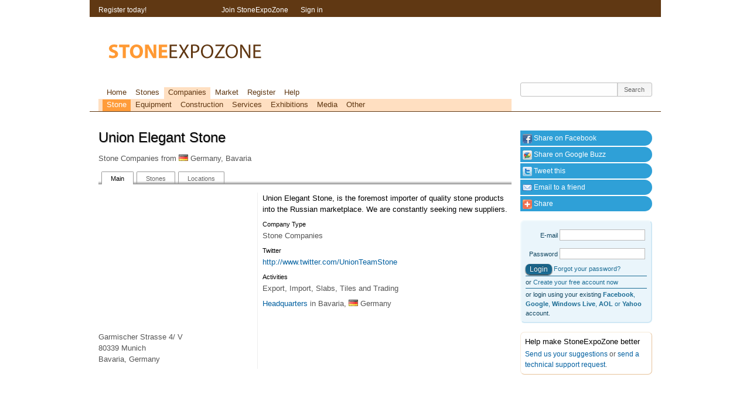

--- FILE ---
content_type: text/html; charset=UTF-8
request_url: https://stoneexpozone.com/c/union_elegant_stone
body_size: 13828
content:
<!DOCTYPE html>
<html lang="en" xmlns:og="http://opengraphprotocol.org/schema/" xmlns:fb="http://www.facebook.com/2008/fbml">
<head>
<meta http-equiv="Content-Type" content="text/html; charset=utf-8"/>
<meta name="generator" content="Variograma.com CORE"/>
<meta name="robots" content="index, follow" /><meta name="google-site-verification" content="qPFaihUE0z1DuW4vhrB4HKtfjrGmmj-45byYrO9uLF0"/>
<meta name="y_key" content="89d21b602bef557c"/>
<meta name="msvalidate.01" content="6551B00E7DCFAD83B4FD18A0C3A2E51E"/>
<meta name="description" content="Union Elegant Stone, is the foremost importer of quality stone products into the Russian marketplace. We are constantly seeking new suppliers. "/>
<meta name="keywords" content="stone, union, elegant, germany, bavaria, companies, twitter, export, garmischer, locations"/>
<link rel="stylesheet" type="text/css" href="https://stoneexpozone.com/min/mainstyles.4.99.0.312.css" media="screen,projection"/>
<link rel="stylesheet" type="text/css" href="https://stoneexpozone.com/min/print.4.99.0.312.css" media="print"/>
<!--[if IE 8]><link rel="stylesheet" href="https://stoneexpozone.com/min/ie8.4.99.0.312.css" type="text/css" media="screen, projection"/><![endif]-->
<!--[if IE 7]><link rel="stylesheet" href="https://stoneexpozone.com/min/ie.4.99.0.312.css" type="text/css" media="screen, projection"/><![endif]-->
<!--[if lt IE 7]><link rel="stylesheet" href="https://stoneexpozone.com/min/ie6.4.99.0.312.css" type="text/css"/><![endif]-->
<!--[if IE]><script src="https://cdnjs.cloudflare.com/ajax/libs/html5shiv/3.7.3/html5shiv.min.js"></script><![endif]-->
<script src="https://stoneexpozone.com/min/js.4.99.0.312.js" type="text/javascript"></script>
<script async src="//pagead2.googlesyndication.com/pagead/js/adsbygoogle.js"></script><script type="text/javascript" src="https://s7.addthis.com/js/250/addthis_widget.js#username=xa-4be2075145a157fd"></script>
<meta property="og:title" content="Union Elegant Stone"/>
<meta property="og:type" content="company"/>
<meta property="og:url" content="http://stoneexpozone.com/c/union_elegant_stone"/>
<meta property="og:image" content="https://stoneexpozone.com/img/ograph.png"/>
<meta property="og:site_name" content="StoneExpoZone"/>
<meta property="fb:admins" content="100000070022858,1654242674"/>
<meta property="og:description" content="Union Elegant Stone, is the foremost importer of quality stone products into the Russian marketplace. We are constantly seeking new suppliers. "/>
<meta http-equiv="imagetoolbar" content="no"/>
<meta name="viewport" content="width=device-width"/>
<meta name="apple-mobile-web-app-status-bar-style" content="black" />
<link href="/favicon.ico" rel="shortcut icon" type="image/x-icon" />
<link href="/touchicon.png" rel="apple-touch-icon" />
<title>Union Elegant Stone</title>
<link href="https://plus.google.com/116306522854176409822" rel="publisher" />
</head><body><script type="text/javascript">
var _gaq = _gaq || []; _gaq.push(['_setAccount', 'UA-269734-1']);
_gaq.push(['_setDomainName', '.stoneexpozone.com']);
_gaq.push(['_setCustomVar',1,'Member','Visitor',3],
['_setCustomVar',2,'Account','visitor',3]);
_gaq.push(['_trackPageview']);
(function() {
    var ga = document.createElement('script'); ga.type = 'text/javascript'; ga.async = true;
    ga.src = ('https:' == document.location.protocol ? 'https://' : 'http://') + 'stats.g.doubleclick.net/dc.js';
    (document.getElementsByTagName('head')[0] || document.getElementsByTagName('body')[0]).appendChild(ga);
  })();</script>
<div id="wrap">
  <div class="clear span-24 last padder" id="inner_container">
  	<div class="span-18" id="body_area" itemscope itemtype="http://schema.org/Corporation"><h1><span itemprop="name">Union Elegant Stone</span> <g:plusone href="http://stoneexpozone.com/c/union_elegant_stone" size="medium"></g:plusone></h1><p>Stone Companies from <i class="flag flag-de"></i> Germany, Bavaria</p><ul class="sezTabs"><li class="sezTabSel" ><a class="tip" title="Main record"  href="/c/union_elegant_stone">Main</a></li><li><a class="tip" title="Natural-stones supplied by this company"  href="/c/union_elegant_stone/stones">Stones</a></li><li><a class="tip" title="Locations of this company"  href="/c/union_elegant_stone/locations">Locations</a></li></ul><div class="clear span-18 last">
	<div class="clear span-7 border">
		<div class="companybiglogo">
					</div>
		<div class="companyAddr"><br>
<p itemprop="address"><br><span itemprop="streetAddress">Garmischer Strasse 4/ V</span><br><span itemprop="postalCode">80339</span> <span itemprop="addressLocality">Munich</span><br><span itemprop="addressRegion">Bavaria</span>, <span itemprop="addressCountry">Germany</span> </p>		</div>
	</div>
	<div class="span-11 last">
		<p style="color:black" itemprop="description">Union Elegant Stone, is the foremost importer of quality stone products into the Russian marketplace. We are constantly seeking new suppliers.

</p><p><b class="xfieldname">Company Type</b>Stone Companies</p><p><b class="xfieldname">Twitter</b><a href="http://www.twitter.com/UnionTeamStone" target="_blank">http://www.twitter.com/UnionTeamStone</a></p><p><b class="xfieldname">Activities</b>Export, Import, Slabs, Tiles and Trading</p><p><a href="/c/union_elegant_stone/locations">Headquarters</a> in Bavaria, <i class="flag flag-de"></i> Germany</p>	</div>
</div>



&nbsp;</div>
    <div class="span-6 last right_area">
    	    	
    	<div class="contextmenu">
<a id="sharefacebook" class="addthis_button_facebook"><i class="icon icon-add_facebook"></i>&nbsp;Share on Facebook</a><a id="sharebuzz" class="addthis_button_googlebuzz"><i class="icon icon-add_buzz"></i>&nbsp;Share on Google Buzz</a><a id="sharetwitter" class="addthis_button_twitter"><i class="icon icon-add_twitter"></i>&nbsp;Tweet this</a><a id="sharemail" class="addthis_button_email"><i class="icon icon-email"></i>&nbsp;Email to a friend</a><a id="btnshare" href="https://www.addthis.com/bookmark.php?v=250&amp;username=xa-4be2075145a157fd" class="addthis_button_expanded"><i class="icon icon-add_more"></i>&nbsp;Share</a></div>		<div class="boxed_ui smaller minilogin">
	<form name="loginform" id="loginform" method="post" action="/session">
		<input type="hidden" name="_fsub" value="1">
		<div><label for="name">E-mail</label><input type="text" id="name" name="name"  class="required"  minlength="1"  title="!" /></div> 
		<div><label for="password">Password</label><input type="password" id="password" name="password"  class="required"  minlength="1"  title="!" /></div>
		<div><input class="button_ui" type="submit" value="Login"/> <a href="/session/recoverpassword">Forgot your password?</a></div> 		
	</form>
	<p>or <a href="/register">Create your free account now</a></p>
	<p>or login using your existing <a class="rpxnow" onclick="return false;" href="https://stoneexpozone.rpxnow.com/openid/v2/signin?token_url=http%3A%2F%2Fstoneexpozone.com%2Fremotesignin"><b>Facebook</b>, <b>Google</b>, <b>Windows Live</b>, <b>AOL</b> or <b>Yahoo</b></a> account.</p>
</div>


		
				<div class="boxed">
	<h3>Help make StoneExpoZone better</h3>
	<p><a class="fback" rel="/ajax/feedback/f/suggest" title="Suggestion" style="cursor:pointer">Send us your suggestions</a> or <a class="fback" rel="/ajax/feedback/f/support" style="cursor:pointer" title="Technical support" >send a technical support request</a>.</p>
	</div>

		<!-- sezRight -->
<ins class="adsbygoogle"
     style="display:inline-block;width:200px;height:200px"
     data-ad-client="ca-pub-1695094480362176"
     data-ad-slot="9586543511"></ins><script>
(adsbygoogle = window.adsbygoogle || []).push({});
</script>		&nbsp;
		<p style="align: center;"><a href="https://chrome.google.com/webstore/detail/ejhibanhiblhamfmnmcgljadkmkhplln" target="_blank"><img style="width: 206px; height:
58px;" src="https://stoneexpozone.com/img/ChromeWebStore_BadgeWBorder_206x58.png" alt="StoneExpoZone Chrome App" /></a></p>

<iframe frameborder='0' scrolling='no' marginheight='0' marginwidth='0' height='120' width='160'
src='https://widget.quantcast.com/stoneexpozone.com/10?&timeWidth=30&daysOfData=365'></iframe>

		</div>




  </div>

  <div id="top">
	<div class="clear span-24 last padder" id="sessionbox">

	<div class="span-5 session_sec">
		Register today!
	</div>
	<div class="span-19 session_sec last"><ul id="jsddm">
	    <li><a href="/register">Join StoneExpoZone</a></li>
	    <li><a href="/session/">Sign in</a></li>
	</ul></div>


</div><div class="clear span-24 last padder" id="header">
	  	<div id="logotop">&nbsp;</div>		<div id="topbanner">

<!-- sezTop -->
<ins class="adsbygoogle"
     style="display:inline-block;width:468px;height:60px"
     data-ad-client="ca-pub-1695094480362176"
     data-ad-slot="8109810317"></ins><script>
(adsbygoogle = window.adsbygoogle || []).push({});
</script>

		</div>

	  </div>
	  <div class="clear span-24 padder last mnubar">
	  	<div class="mainmenu clear span-18"><div id="mainmenu" class="topMenu"><ul><li><a href="/home">Home</a></li><li><a href="/stonesdb">Stones</a><ul><li><a href="/stonesdb/GR">Granite</a></li><li><a href="/stonesdb/MA">Marble</a></li><li><a href="/stonesdb/BR">Breccia</a></li><li><a href="/stonesdb/LS">Limestone</a></li><li><a href="/stonesdb/TR">Travertine</a></li><li><a href="/stonesdb/OT">Other</a></li><li><a href="/stonesdb/QR">Quartzite</a></li><li><a href="/stonesdb/SA">Sandstone</a></li><li><a href="/stonesdb/SE">Serpentinite</a></li><li><a href="/stonesdb/SL">Slate</a></li></ul></li><li class="menusel2" ><a class="menusel2" href="/companiesdb">Companies</a></li><li><a href="/market">Market</a><ul><li><a href="/market/buy">BUY</a></li><li><a href="/market/sell">SELL</a></li><li><a href="/market/checklist">Checklist</a></li><li><a href="/incoterms">Incoterm</a></li><li><a href="/unitconversion">Unit conversion</a></li></ul></li><li><a href="/register">Register</a></li><li><a href="/helpcenter">Help</a></li></ul></div>
			<div class="clear last submenu">
				<div id="submenu" class="topMenu"><ul><li class="menusel" ><a class="menusel" href="/companiesdb/1">Stone</a></li><li><a href="/companiesdb/2">Equipment</a></li><li><a href="/companiesdb/6">Construction</a></li><li><a href="/companiesdb/4">Services</a></li><li><a href="/companiesdb/8">Exhibitions</a></li><li><a href="/companiesdb/9">Media</a></li><li><a href="/companiesdb/7">Other</a></li></ul></div>
			</div>

	  	</div><div class="span-6 last srch"><form id="srch" class="round3" method="get" action="/search"><input name="s" id="srchI" type="text" maxlength="100" value=""/><input type="submit" value="Search" id="srchBtn"/></form></div>
</div>
  </div>


  <div class="clear span-24 last padder" id="footer_area"><div class="clear span-4 border followus">
	<p>Follow us on<br/>
	<a class="sprite twitter tip" href="http://www.twitter.com/stoneexpozone" target="_blank" title="Follow us on Twitter">&nbsp;</a>
	<a class="sprite facebook tip" href="https://www.facebook.com/stoneexpozone" title="Follow us on Facebook">&nbsp;</a>
	<a class="sprite tip" title="follow us on Google+" href="https://plus.google.com/116306522854176409822?prsrc=3" target="_blank" style="display: inline-block; text-decoration: none; width: 32px; height: 32px; background-image: url(https://ssl.gstatic.com/images/icons/gplus-32.png);">&nbsp;</a>
	</p>
</div>
<div class="span-5 border">
	<p>Copyright © 2026<br/>
	<span class="sprite" id="logobottom">&nbsp;</span><br/>
	All rights reserved.</p>
</div>
<div class="span-4 border">
	<p>
		<a href="/static/terms_of_use">Terms of use</a><br/>
		<a href="/static/privacy_policy">Privacy Policy</a><br/>
		<a href="/home/contactUs">Contact Us</a><br/>
	</p>
</div>
<div class="span-5 border">
	<p style="font-size: 7pt">Powered by <a href="http://www.variograma.com" target="_target">Variograma CORE</a> platform. This website uses the <a href="http://www.famfamfam.com/lab/icons/silk/" target="_blank">FamFamFam Silk</a> iconset.</p>
</div>
<div class="span-6 last">
	<p>Mon, 19 Jan 2026 17:48:50 +0000</p>
</div>
</div>

</div><noscript><div class="noJs">JavaScript must be enabled in order for you to use StoneExpoZone. However, it seems JavaScript is either disabled or not supported by your browser. Enable JavaScript by
changing your browser options, then <a href="">try again</a>.</div></noscript>
<script type="text/javascript">

$(document).ready(function(){
sez.init();


});
</script>
<script type="text/javascript">
  var rpxJsHost = (("https:" == document.location.protocol) ? "https://" : "http://static.");
  document.write(unescape("%3Cscript src='" + rpxJsHost +
"rpxnow.com/js/lib/rpx.js' type='text/javascript'%3E%3C/script%3E"));
</script>
<script type="text/javascript">
  RPXNOW.overlay = true;
  RPXNOW.language_preference = 'en';
</script>


<!-- Quantcast Tag -->
<script type="text/javascript">
var _qevents = _qevents || [];

(function() {
var elem = document.createElement('script');
elem.src = (document.location.protocol == "https:" ? "https://secure" : "http://edge") + ".quantserve.com/quant.js";
elem.async = true;
elem.type = "text/javascript";
var scpt = document.getElementsByTagName('script')[0];
scpt.parentNode.insertBefore(elem, scpt);
})();

_qevents.push({
qacct:"p-b58c_MiIpnaW-"
});
</script>

<noscript>
<div style="display:none;">
<img src="//pixel.quantserve.com/pixel/p-b58c_MiIpnaW-.gif" border="0" height="1" width="1" alt="Quantcast"/>
</div>
</noscript>
<!-- End Quantcast tag -->
<img src="/img/ajax-loaderbig.gif" style="width: 1px; height:1px; opacity: 0">
<script type="text/javascript" src="https://apis.google.com/js/plusone.js"></script></body>
</html>


--- FILE ---
content_type: text/html; charset=utf-8
request_url: https://accounts.google.com/o/oauth2/postmessageRelay?parent=https%3A%2F%2Fstoneexpozone.com&jsh=m%3B%2F_%2Fscs%2Fabc-static%2F_%2Fjs%2Fk%3Dgapi.lb.en.OE6tiwO4KJo.O%2Fd%3D1%2Frs%3DAHpOoo_Itz6IAL6GO-n8kgAepm47TBsg1Q%2Fm%3D__features__
body_size: 163
content:
<!DOCTYPE html><html><head><title></title><meta http-equiv="content-type" content="text/html; charset=utf-8"><meta http-equiv="X-UA-Compatible" content="IE=edge"><meta name="viewport" content="width=device-width, initial-scale=1, minimum-scale=1, maximum-scale=1, user-scalable=0"><script src='https://ssl.gstatic.com/accounts/o/2580342461-postmessagerelay.js' nonce="oHJm3zdDAv9cPq8KnQAA7Q"></script></head><body><script type="text/javascript" src="https://apis.google.com/js/rpc:shindig_random.js?onload=init" nonce="oHJm3zdDAv9cPq8KnQAA7Q"></script></body></html>

--- FILE ---
content_type: text/html; charset=utf-8
request_url: https://www.google.com/recaptcha/api2/aframe
body_size: 267
content:
<!DOCTYPE HTML><html><head><meta http-equiv="content-type" content="text/html; charset=UTF-8"></head><body><script nonce="DisTitvASIvtCZWXr7NGHQ">/** Anti-fraud and anti-abuse applications only. See google.com/recaptcha */ try{var clients={'sodar':'https://pagead2.googlesyndication.com/pagead/sodar?'};window.addEventListener("message",function(a){try{if(a.source===window.parent){var b=JSON.parse(a.data);var c=clients[b['id']];if(c){var d=document.createElement('img');d.src=c+b['params']+'&rc='+(localStorage.getItem("rc::a")?sessionStorage.getItem("rc::b"):"");window.document.body.appendChild(d);sessionStorage.setItem("rc::e",parseInt(sessionStorage.getItem("rc::e")||0)+1);localStorage.setItem("rc::h",'1768844933019');}}}catch(b){}});window.parent.postMessage("_grecaptcha_ready", "*");}catch(b){}</script></body></html>